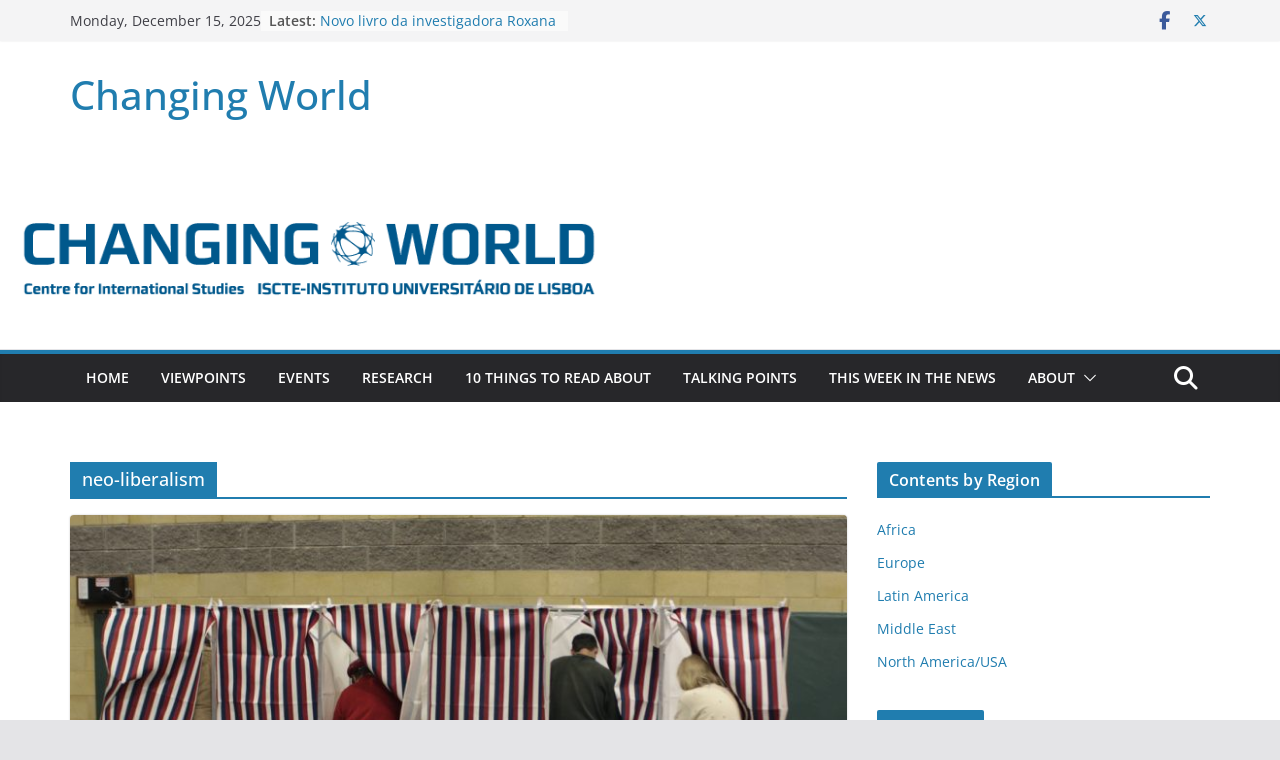

--- FILE ---
content_type: text/html; charset=UTF-8
request_url: https://blog.cei.iscte-iul.pt/tag/neo-liberalism/
body_size: 17036
content:
		<!doctype html>
		<html lang="en-US">
		
<head>

			<meta charset="UTF-8"/>
		<meta name="viewport" content="width=device-width, initial-scale=1">
		<link rel="profile" href="http://gmpg.org/xfn/11"/>
		
	<meta name='robots' content='index, follow, max-image-preview:large, max-snippet:-1, max-video-preview:-1' />
	<style>img:is([sizes="auto" i], [sizes^="auto," i]) { contain-intrinsic-size: 3000px 1500px }</style>
	
	<!-- This site is optimized with the Yoast SEO plugin v23.9 - https://yoast.com/wordpress/plugins/seo/ -->
	<title>neo-liberalism Archives - Changing World</title>
	<link rel="canonical" href="https://blog.cei.iscte-iul.pt/tag/neo-liberalism/" />
	<meta property="og:locale" content="en_US" />
	<meta property="og:type" content="article" />
	<meta property="og:title" content="neo-liberalism Archives - Changing World" />
	<meta property="og:url" content="https://blog.cei.iscte-iul.pt/tag/neo-liberalism/" />
	<meta property="og:site_name" content="Changing World" />
	<meta name="twitter:card" content="summary_large_image" />
	<script type="application/ld+json" class="yoast-schema-graph">{"@context":"https://schema.org","@graph":[{"@type":"CollectionPage","@id":"https://blog.cei.iscte-iul.pt/tag/neo-liberalism/","url":"https://blog.cei.iscte-iul.pt/tag/neo-liberalism/","name":"neo-liberalism Archives - Changing World","isPartOf":{"@id":"https://blog.cei.iscte-iul.pt/#website"},"primaryImageOfPage":{"@id":"https://blog.cei.iscte-iul.pt/tag/neo-liberalism/#primaryimage"},"image":{"@id":"https://blog.cei.iscte-iul.pt/tag/neo-liberalism/#primaryimage"},"thumbnailUrl":"https://blog.cei.iscte-iul.pt/wp-content/uploads/2016/12/2330348917_eff123efd3_b.jpg","breadcrumb":{"@id":"https://blog.cei.iscte-iul.pt/tag/neo-liberalism/#breadcrumb"},"inLanguage":"en-US"},{"@type":"ImageObject","inLanguage":"en-US","@id":"https://blog.cei.iscte-iul.pt/tag/neo-liberalism/#primaryimage","url":"https://blog.cei.iscte-iul.pt/wp-content/uploads/2016/12/2330348917_eff123efd3_b.jpg","contentUrl":"https://blog.cei.iscte-iul.pt/wp-content/uploads/2016/12/2330348917_eff123efd3_b.jpg","width":1024,"height":683},{"@type":"BreadcrumbList","@id":"https://blog.cei.iscte-iul.pt/tag/neo-liberalism/#breadcrumb","itemListElement":[{"@type":"ListItem","position":1,"name":"Home","item":"https://blog.cei.iscte-iul.pt/"},{"@type":"ListItem","position":2,"name":"neo-liberalism"}]},{"@type":"WebSite","@id":"https://blog.cei.iscte-iul.pt/#website","url":"https://blog.cei.iscte-iul.pt/","name":"Changing World","description":"","potentialAction":[{"@type":"SearchAction","target":{"@type":"EntryPoint","urlTemplate":"https://blog.cei.iscte-iul.pt/?s={search_term_string}"},"query-input":{"@type":"PropertyValueSpecification","valueRequired":true,"valueName":"search_term_string"}}],"inLanguage":"en-US"}]}</script>
	<!-- / Yoast SEO plugin. -->


<link rel="alternate" type="application/rss+xml" title="Changing World &raquo; Feed" href="https://blog.cei.iscte-iul.pt/feed/" />
<link rel="alternate" type="application/rss+xml" title="Changing World &raquo; Comments Feed" href="https://blog.cei.iscte-iul.pt/comments/feed/" />
<link rel="alternate" type="application/rss+xml" title="Changing World &raquo; neo-liberalism Tag Feed" href="https://blog.cei.iscte-iul.pt/tag/neo-liberalism/feed/" />
		<!-- This site uses the Google Analytics by ExactMetrics plugin v8.2.2 - Using Analytics tracking - https://www.exactmetrics.com/ -->
		<!-- Note: ExactMetrics is not currently configured on this site. The site owner needs to authenticate with Google Analytics in the ExactMetrics settings panel. -->
					<!-- No tracking code set -->
				<!-- / Google Analytics by ExactMetrics -->
		<script type="text/javascript">
/* <![CDATA[ */
window._wpemojiSettings = {"baseUrl":"https:\/\/s.w.org\/images\/core\/emoji\/16.0.1\/72x72\/","ext":".png","svgUrl":"https:\/\/s.w.org\/images\/core\/emoji\/16.0.1\/svg\/","svgExt":".svg","source":{"concatemoji":"https:\/\/blog.cei.iscte-iul.pt\/wp-includes\/js\/wp-emoji-release.min.js?ver=6.8.3"}};
/*! This file is auto-generated */
!function(s,n){var o,i,e;function c(e){try{var t={supportTests:e,timestamp:(new Date).valueOf()};sessionStorage.setItem(o,JSON.stringify(t))}catch(e){}}function p(e,t,n){e.clearRect(0,0,e.canvas.width,e.canvas.height),e.fillText(t,0,0);var t=new Uint32Array(e.getImageData(0,0,e.canvas.width,e.canvas.height).data),a=(e.clearRect(0,0,e.canvas.width,e.canvas.height),e.fillText(n,0,0),new Uint32Array(e.getImageData(0,0,e.canvas.width,e.canvas.height).data));return t.every(function(e,t){return e===a[t]})}function u(e,t){e.clearRect(0,0,e.canvas.width,e.canvas.height),e.fillText(t,0,0);for(var n=e.getImageData(16,16,1,1),a=0;a<n.data.length;a++)if(0!==n.data[a])return!1;return!0}function f(e,t,n,a){switch(t){case"flag":return n(e,"\ud83c\udff3\ufe0f\u200d\u26a7\ufe0f","\ud83c\udff3\ufe0f\u200b\u26a7\ufe0f")?!1:!n(e,"\ud83c\udde8\ud83c\uddf6","\ud83c\udde8\u200b\ud83c\uddf6")&&!n(e,"\ud83c\udff4\udb40\udc67\udb40\udc62\udb40\udc65\udb40\udc6e\udb40\udc67\udb40\udc7f","\ud83c\udff4\u200b\udb40\udc67\u200b\udb40\udc62\u200b\udb40\udc65\u200b\udb40\udc6e\u200b\udb40\udc67\u200b\udb40\udc7f");case"emoji":return!a(e,"\ud83e\udedf")}return!1}function g(e,t,n,a){var r="undefined"!=typeof WorkerGlobalScope&&self instanceof WorkerGlobalScope?new OffscreenCanvas(300,150):s.createElement("canvas"),o=r.getContext("2d",{willReadFrequently:!0}),i=(o.textBaseline="top",o.font="600 32px Arial",{});return e.forEach(function(e){i[e]=t(o,e,n,a)}),i}function t(e){var t=s.createElement("script");t.src=e,t.defer=!0,s.head.appendChild(t)}"undefined"!=typeof Promise&&(o="wpEmojiSettingsSupports",i=["flag","emoji"],n.supports={everything:!0,everythingExceptFlag:!0},e=new Promise(function(e){s.addEventListener("DOMContentLoaded",e,{once:!0})}),new Promise(function(t){var n=function(){try{var e=JSON.parse(sessionStorage.getItem(o));if("object"==typeof e&&"number"==typeof e.timestamp&&(new Date).valueOf()<e.timestamp+604800&&"object"==typeof e.supportTests)return e.supportTests}catch(e){}return null}();if(!n){if("undefined"!=typeof Worker&&"undefined"!=typeof OffscreenCanvas&&"undefined"!=typeof URL&&URL.createObjectURL&&"undefined"!=typeof Blob)try{var e="postMessage("+g.toString()+"("+[JSON.stringify(i),f.toString(),p.toString(),u.toString()].join(",")+"));",a=new Blob([e],{type:"text/javascript"}),r=new Worker(URL.createObjectURL(a),{name:"wpTestEmojiSupports"});return void(r.onmessage=function(e){c(n=e.data),r.terminate(),t(n)})}catch(e){}c(n=g(i,f,p,u))}t(n)}).then(function(e){for(var t in e)n.supports[t]=e[t],n.supports.everything=n.supports.everything&&n.supports[t],"flag"!==t&&(n.supports.everythingExceptFlag=n.supports.everythingExceptFlag&&n.supports[t]);n.supports.everythingExceptFlag=n.supports.everythingExceptFlag&&!n.supports.flag,n.DOMReady=!1,n.readyCallback=function(){n.DOMReady=!0}}).then(function(){return e}).then(function(){var e;n.supports.everything||(n.readyCallback(),(e=n.source||{}).concatemoji?t(e.concatemoji):e.wpemoji&&e.twemoji&&(t(e.twemoji),t(e.wpemoji)))}))}((window,document),window._wpemojiSettings);
/* ]]> */
</script>
<link rel='stylesheet' id='mb.miniAudioPlayer.css-css' href='https://blog.cei.iscte-iul.pt/wp-content/plugins/wp-miniaudioplayer/css/miniplayer.css?ver=1.9.7' type='text/css' media='screen' />
<link rel='stylesheet' id='pt-cv-public-style-css' href='https://blog.cei.iscte-iul.pt/wp-content/plugins/content-views-query-and-display-post-page/public/assets/css/cv.css?ver=4.2.1' type='text/css' media='all' />
<style id='wp-emoji-styles-inline-css' type='text/css'>

	img.wp-smiley, img.emoji {
		display: inline !important;
		border: none !important;
		box-shadow: none !important;
		height: 1em !important;
		width: 1em !important;
		margin: 0 0.07em !important;
		vertical-align: -0.1em !important;
		background: none !important;
		padding: 0 !important;
	}
</style>
<link rel='stylesheet' id='wp-block-library-css' href='https://blog.cei.iscte-iul.pt/wp-includes/css/dist/block-library/style.min.css?ver=6.8.3' type='text/css' media='all' />
<style id='wp-block-library-theme-inline-css' type='text/css'>
.wp-block-audio :where(figcaption){color:#555;font-size:13px;text-align:center}.is-dark-theme .wp-block-audio :where(figcaption){color:#ffffffa6}.wp-block-audio{margin:0 0 1em}.wp-block-code{border:1px solid #ccc;border-radius:4px;font-family:Menlo,Consolas,monaco,monospace;padding:.8em 1em}.wp-block-embed :where(figcaption){color:#555;font-size:13px;text-align:center}.is-dark-theme .wp-block-embed :where(figcaption){color:#ffffffa6}.wp-block-embed{margin:0 0 1em}.blocks-gallery-caption{color:#555;font-size:13px;text-align:center}.is-dark-theme .blocks-gallery-caption{color:#ffffffa6}:root :where(.wp-block-image figcaption){color:#555;font-size:13px;text-align:center}.is-dark-theme :root :where(.wp-block-image figcaption){color:#ffffffa6}.wp-block-image{margin:0 0 1em}.wp-block-pullquote{border-bottom:4px solid;border-top:4px solid;color:currentColor;margin-bottom:1.75em}.wp-block-pullquote cite,.wp-block-pullquote footer,.wp-block-pullquote__citation{color:currentColor;font-size:.8125em;font-style:normal;text-transform:uppercase}.wp-block-quote{border-left:.25em solid;margin:0 0 1.75em;padding-left:1em}.wp-block-quote cite,.wp-block-quote footer{color:currentColor;font-size:.8125em;font-style:normal;position:relative}.wp-block-quote:where(.has-text-align-right){border-left:none;border-right:.25em solid;padding-left:0;padding-right:1em}.wp-block-quote:where(.has-text-align-center){border:none;padding-left:0}.wp-block-quote.is-large,.wp-block-quote.is-style-large,.wp-block-quote:where(.is-style-plain){border:none}.wp-block-search .wp-block-search__label{font-weight:700}.wp-block-search__button{border:1px solid #ccc;padding:.375em .625em}:where(.wp-block-group.has-background){padding:1.25em 2.375em}.wp-block-separator.has-css-opacity{opacity:.4}.wp-block-separator{border:none;border-bottom:2px solid;margin-left:auto;margin-right:auto}.wp-block-separator.has-alpha-channel-opacity{opacity:1}.wp-block-separator:not(.is-style-wide):not(.is-style-dots){width:100px}.wp-block-separator.has-background:not(.is-style-dots){border-bottom:none;height:1px}.wp-block-separator.has-background:not(.is-style-wide):not(.is-style-dots){height:2px}.wp-block-table{margin:0 0 1em}.wp-block-table td,.wp-block-table th{word-break:normal}.wp-block-table :where(figcaption){color:#555;font-size:13px;text-align:center}.is-dark-theme .wp-block-table :where(figcaption){color:#ffffffa6}.wp-block-video :where(figcaption){color:#555;font-size:13px;text-align:center}.is-dark-theme .wp-block-video :where(figcaption){color:#ffffffa6}.wp-block-video{margin:0 0 1em}:root :where(.wp-block-template-part.has-background){margin-bottom:0;margin-top:0;padding:1.25em 2.375em}
</style>
<style id='global-styles-inline-css' type='text/css'>
:root{--wp--preset--aspect-ratio--square: 1;--wp--preset--aspect-ratio--4-3: 4/3;--wp--preset--aspect-ratio--3-4: 3/4;--wp--preset--aspect-ratio--3-2: 3/2;--wp--preset--aspect-ratio--2-3: 2/3;--wp--preset--aspect-ratio--16-9: 16/9;--wp--preset--aspect-ratio--9-16: 9/16;--wp--preset--color--black: #000000;--wp--preset--color--cyan-bluish-gray: #abb8c3;--wp--preset--color--white: #ffffff;--wp--preset--color--pale-pink: #f78da7;--wp--preset--color--vivid-red: #cf2e2e;--wp--preset--color--luminous-vivid-orange: #ff6900;--wp--preset--color--luminous-vivid-amber: #fcb900;--wp--preset--color--light-green-cyan: #7bdcb5;--wp--preset--color--vivid-green-cyan: #00d084;--wp--preset--color--pale-cyan-blue: #8ed1fc;--wp--preset--color--vivid-cyan-blue: #0693e3;--wp--preset--color--vivid-purple: #9b51e0;--wp--preset--gradient--vivid-cyan-blue-to-vivid-purple: linear-gradient(135deg,rgba(6,147,227,1) 0%,rgb(155,81,224) 100%);--wp--preset--gradient--light-green-cyan-to-vivid-green-cyan: linear-gradient(135deg,rgb(122,220,180) 0%,rgb(0,208,130) 100%);--wp--preset--gradient--luminous-vivid-amber-to-luminous-vivid-orange: linear-gradient(135deg,rgba(252,185,0,1) 0%,rgba(255,105,0,1) 100%);--wp--preset--gradient--luminous-vivid-orange-to-vivid-red: linear-gradient(135deg,rgba(255,105,0,1) 0%,rgb(207,46,46) 100%);--wp--preset--gradient--very-light-gray-to-cyan-bluish-gray: linear-gradient(135deg,rgb(238,238,238) 0%,rgb(169,184,195) 100%);--wp--preset--gradient--cool-to-warm-spectrum: linear-gradient(135deg,rgb(74,234,220) 0%,rgb(151,120,209) 20%,rgb(207,42,186) 40%,rgb(238,44,130) 60%,rgb(251,105,98) 80%,rgb(254,248,76) 100%);--wp--preset--gradient--blush-light-purple: linear-gradient(135deg,rgb(255,206,236) 0%,rgb(152,150,240) 100%);--wp--preset--gradient--blush-bordeaux: linear-gradient(135deg,rgb(254,205,165) 0%,rgb(254,45,45) 50%,rgb(107,0,62) 100%);--wp--preset--gradient--luminous-dusk: linear-gradient(135deg,rgb(255,203,112) 0%,rgb(199,81,192) 50%,rgb(65,88,208) 100%);--wp--preset--gradient--pale-ocean: linear-gradient(135deg,rgb(255,245,203) 0%,rgb(182,227,212) 50%,rgb(51,167,181) 100%);--wp--preset--gradient--electric-grass: linear-gradient(135deg,rgb(202,248,128) 0%,rgb(113,206,126) 100%);--wp--preset--gradient--midnight: linear-gradient(135deg,rgb(2,3,129) 0%,rgb(40,116,252) 100%);--wp--preset--font-size--small: 13px;--wp--preset--font-size--medium: 20px;--wp--preset--font-size--large: 36px;--wp--preset--font-size--x-large: 42px;--wp--preset--spacing--20: 0.44rem;--wp--preset--spacing--30: 0.67rem;--wp--preset--spacing--40: 1rem;--wp--preset--spacing--50: 1.5rem;--wp--preset--spacing--60: 2.25rem;--wp--preset--spacing--70: 3.38rem;--wp--preset--spacing--80: 5.06rem;--wp--preset--shadow--natural: 6px 6px 9px rgba(0, 0, 0, 0.2);--wp--preset--shadow--deep: 12px 12px 50px rgba(0, 0, 0, 0.4);--wp--preset--shadow--sharp: 6px 6px 0px rgba(0, 0, 0, 0.2);--wp--preset--shadow--outlined: 6px 6px 0px -3px rgba(255, 255, 255, 1), 6px 6px rgba(0, 0, 0, 1);--wp--preset--shadow--crisp: 6px 6px 0px rgba(0, 0, 0, 1);}:where(body) { margin: 0; }.wp-site-blocks > .alignleft { float: left; margin-right: 2em; }.wp-site-blocks > .alignright { float: right; margin-left: 2em; }.wp-site-blocks > .aligncenter { justify-content: center; margin-left: auto; margin-right: auto; }:where(.wp-site-blocks) > * { margin-block-start: 24px; margin-block-end: 0; }:where(.wp-site-blocks) > :first-child { margin-block-start: 0; }:where(.wp-site-blocks) > :last-child { margin-block-end: 0; }:root { --wp--style--block-gap: 24px; }:root :where(.is-layout-flow) > :first-child{margin-block-start: 0;}:root :where(.is-layout-flow) > :last-child{margin-block-end: 0;}:root :where(.is-layout-flow) > *{margin-block-start: 24px;margin-block-end: 0;}:root :where(.is-layout-constrained) > :first-child{margin-block-start: 0;}:root :where(.is-layout-constrained) > :last-child{margin-block-end: 0;}:root :where(.is-layout-constrained) > *{margin-block-start: 24px;margin-block-end: 0;}:root :where(.is-layout-flex){gap: 24px;}:root :where(.is-layout-grid){gap: 24px;}.is-layout-flow > .alignleft{float: left;margin-inline-start: 0;margin-inline-end: 2em;}.is-layout-flow > .alignright{float: right;margin-inline-start: 2em;margin-inline-end: 0;}.is-layout-flow > .aligncenter{margin-left: auto !important;margin-right: auto !important;}.is-layout-constrained > .alignleft{float: left;margin-inline-start: 0;margin-inline-end: 2em;}.is-layout-constrained > .alignright{float: right;margin-inline-start: 2em;margin-inline-end: 0;}.is-layout-constrained > .aligncenter{margin-left: auto !important;margin-right: auto !important;}.is-layout-constrained > :where(:not(.alignleft):not(.alignright):not(.alignfull)){margin-left: auto !important;margin-right: auto !important;}body .is-layout-flex{display: flex;}.is-layout-flex{flex-wrap: wrap;align-items: center;}.is-layout-flex > :is(*, div){margin: 0;}body .is-layout-grid{display: grid;}.is-layout-grid > :is(*, div){margin: 0;}body{padding-top: 0px;padding-right: 0px;padding-bottom: 0px;padding-left: 0px;}a:where(:not(.wp-element-button)){text-decoration: underline;}:root :where(.wp-element-button, .wp-block-button__link){background-color: #32373c;border-width: 0;color: #fff;font-family: inherit;font-size: inherit;line-height: inherit;padding: calc(0.667em + 2px) calc(1.333em + 2px);text-decoration: none;}.has-black-color{color: var(--wp--preset--color--black) !important;}.has-cyan-bluish-gray-color{color: var(--wp--preset--color--cyan-bluish-gray) !important;}.has-white-color{color: var(--wp--preset--color--white) !important;}.has-pale-pink-color{color: var(--wp--preset--color--pale-pink) !important;}.has-vivid-red-color{color: var(--wp--preset--color--vivid-red) !important;}.has-luminous-vivid-orange-color{color: var(--wp--preset--color--luminous-vivid-orange) !important;}.has-luminous-vivid-amber-color{color: var(--wp--preset--color--luminous-vivid-amber) !important;}.has-light-green-cyan-color{color: var(--wp--preset--color--light-green-cyan) !important;}.has-vivid-green-cyan-color{color: var(--wp--preset--color--vivid-green-cyan) !important;}.has-pale-cyan-blue-color{color: var(--wp--preset--color--pale-cyan-blue) !important;}.has-vivid-cyan-blue-color{color: var(--wp--preset--color--vivid-cyan-blue) !important;}.has-vivid-purple-color{color: var(--wp--preset--color--vivid-purple) !important;}.has-black-background-color{background-color: var(--wp--preset--color--black) !important;}.has-cyan-bluish-gray-background-color{background-color: var(--wp--preset--color--cyan-bluish-gray) !important;}.has-white-background-color{background-color: var(--wp--preset--color--white) !important;}.has-pale-pink-background-color{background-color: var(--wp--preset--color--pale-pink) !important;}.has-vivid-red-background-color{background-color: var(--wp--preset--color--vivid-red) !important;}.has-luminous-vivid-orange-background-color{background-color: var(--wp--preset--color--luminous-vivid-orange) !important;}.has-luminous-vivid-amber-background-color{background-color: var(--wp--preset--color--luminous-vivid-amber) !important;}.has-light-green-cyan-background-color{background-color: var(--wp--preset--color--light-green-cyan) !important;}.has-vivid-green-cyan-background-color{background-color: var(--wp--preset--color--vivid-green-cyan) !important;}.has-pale-cyan-blue-background-color{background-color: var(--wp--preset--color--pale-cyan-blue) !important;}.has-vivid-cyan-blue-background-color{background-color: var(--wp--preset--color--vivid-cyan-blue) !important;}.has-vivid-purple-background-color{background-color: var(--wp--preset--color--vivid-purple) !important;}.has-black-border-color{border-color: var(--wp--preset--color--black) !important;}.has-cyan-bluish-gray-border-color{border-color: var(--wp--preset--color--cyan-bluish-gray) !important;}.has-white-border-color{border-color: var(--wp--preset--color--white) !important;}.has-pale-pink-border-color{border-color: var(--wp--preset--color--pale-pink) !important;}.has-vivid-red-border-color{border-color: var(--wp--preset--color--vivid-red) !important;}.has-luminous-vivid-orange-border-color{border-color: var(--wp--preset--color--luminous-vivid-orange) !important;}.has-luminous-vivid-amber-border-color{border-color: var(--wp--preset--color--luminous-vivid-amber) !important;}.has-light-green-cyan-border-color{border-color: var(--wp--preset--color--light-green-cyan) !important;}.has-vivid-green-cyan-border-color{border-color: var(--wp--preset--color--vivid-green-cyan) !important;}.has-pale-cyan-blue-border-color{border-color: var(--wp--preset--color--pale-cyan-blue) !important;}.has-vivid-cyan-blue-border-color{border-color: var(--wp--preset--color--vivid-cyan-blue) !important;}.has-vivid-purple-border-color{border-color: var(--wp--preset--color--vivid-purple) !important;}.has-vivid-cyan-blue-to-vivid-purple-gradient-background{background: var(--wp--preset--gradient--vivid-cyan-blue-to-vivid-purple) !important;}.has-light-green-cyan-to-vivid-green-cyan-gradient-background{background: var(--wp--preset--gradient--light-green-cyan-to-vivid-green-cyan) !important;}.has-luminous-vivid-amber-to-luminous-vivid-orange-gradient-background{background: var(--wp--preset--gradient--luminous-vivid-amber-to-luminous-vivid-orange) !important;}.has-luminous-vivid-orange-to-vivid-red-gradient-background{background: var(--wp--preset--gradient--luminous-vivid-orange-to-vivid-red) !important;}.has-very-light-gray-to-cyan-bluish-gray-gradient-background{background: var(--wp--preset--gradient--very-light-gray-to-cyan-bluish-gray) !important;}.has-cool-to-warm-spectrum-gradient-background{background: var(--wp--preset--gradient--cool-to-warm-spectrum) !important;}.has-blush-light-purple-gradient-background{background: var(--wp--preset--gradient--blush-light-purple) !important;}.has-blush-bordeaux-gradient-background{background: var(--wp--preset--gradient--blush-bordeaux) !important;}.has-luminous-dusk-gradient-background{background: var(--wp--preset--gradient--luminous-dusk) !important;}.has-pale-ocean-gradient-background{background: var(--wp--preset--gradient--pale-ocean) !important;}.has-electric-grass-gradient-background{background: var(--wp--preset--gradient--electric-grass) !important;}.has-midnight-gradient-background{background: var(--wp--preset--gradient--midnight) !important;}.has-small-font-size{font-size: var(--wp--preset--font-size--small) !important;}.has-medium-font-size{font-size: var(--wp--preset--font-size--medium) !important;}.has-large-font-size{font-size: var(--wp--preset--font-size--large) !important;}.has-x-large-font-size{font-size: var(--wp--preset--font-size--x-large) !important;}
:root :where(.wp-block-pullquote){font-size: 1.5em;line-height: 1.6;}
</style>
<link rel='stylesheet' id='social-widget-css' href='https://blog.cei.iscte-iul.pt/wp-content/plugins/social-media-widget/social_widget.css?ver=6.8.3' type='text/css' media='all' />
<link rel='stylesheet' id='colormag_style-css' href='https://blog.cei.iscte-iul.pt/wp-content/themes/colormag/style.css?ver=4.0.6' type='text/css' media='all' />
<style id='colormag_style-inline-css' type='text/css'>
@media screen and (min-width: 992px) {.cm-primary{width:70%;}}.cm-header .cm-menu-toggle svg,
			.cm-header .cm-menu-toggle svg{fill:#fff;}.cm-footer-bar-area .cm-footer-bar__2 a{color:#207daf;}@media screen and (min-width: 992px) {.cm-primary{width:70%;}}.cm-header .cm-menu-toggle svg,
			.cm-header .cm-menu-toggle svg{fill:#fff;}.cm-footer-bar-area .cm-footer-bar__2 a{color:#207daf;}:root{--top-grid-columns: 4;
			--main-grid-columns: 4;
			--bottom-grid-columns: 2;
			} :root{--colormag-color-1: #eaf3fb;--colormag-color-2: #bfdcf3;--colormag-color-3: #94c4eb;--colormag-color-4: #6aace2;--colormag-color-5: #257bc1;--colormag-color-6: #1d6096;--colormag-color-7: #15446b;--colormag-color-8: #0c2941;--colormag-color-9: #040e16;}
</style>
<link rel='stylesheet' id='font-awesome-all-css' href='https://blog.cei.iscte-iul.pt/wp-content/themes/colormag/inc/customizer/customind/assets/fontawesome/v6/css/all.min.css?ver=6.2.4' type='text/css' media='all' />
<link rel='stylesheet' id='font-awesome-4-css' href='https://blog.cei.iscte-iul.pt/wp-content/themes/colormag/assets/library/font-awesome/css/v4-shims.min.css?ver=4.7.0' type='text/css' media='all' />
<link rel='stylesheet' id='font-awesome-solid-css' href='https://blog.cei.iscte-iul.pt/wp-content/themes/colormag/assets/library/font-awesome/css/solid.min.css?ver=6.2.4' type='text/css' media='all' />
<script type="text/javascript" src="https://blog.cei.iscte-iul.pt/wp-includes/js/jquery/jquery.min.js?ver=3.7.1" id="jquery-core-js"></script>
<script type="text/javascript" src="https://blog.cei.iscte-iul.pt/wp-includes/js/jquery/jquery-migrate.min.js?ver=3.4.1" id="jquery-migrate-js"></script>
<script type="text/javascript" src="https://blog.cei.iscte-iul.pt/wp-content/plugins/wp-miniaudioplayer/js/jquery.mb.miniAudioPlayer.js?ver=1.9.7" id="mb.miniAudioPlayer-js"></script>
<script type="text/javascript" src="https://blog.cei.iscte-iul.pt/wp-content/plugins/wp-miniaudioplayer/js/map_overwrite_default_me.js?ver=1.9.7" id="map_overwrite_default_me-js"></script>
<!--[if lte IE 8]>
<script type="text/javascript" src="https://blog.cei.iscte-iul.pt/wp-content/themes/colormag/assets/js/html5shiv.min.js?ver=4.0.6" id="html5-js"></script>
<![endif]-->
<link rel="https://api.w.org/" href="https://blog.cei.iscte-iul.pt/wp-json/" /><link rel="alternate" title="JSON" type="application/json" href="https://blog.cei.iscte-iul.pt/wp-json/wp/v2/tags/522" /><link rel="EditURI" type="application/rsd+xml" title="RSD" href="https://blog.cei.iscte-iul.pt/xmlrpc.php?rsd" />
<meta name="generator" content="WordPress 6.8.3" />

<!-- BEGIN License added by Creative-Commons-Configurator plugin for WordPress -->
<style type="text/css">
p.cc-block { clear: both; width: 90%; margin: 8px auto; padding: 4px; text-align: center; border: 1px solid #ffffff; color: #000000; background-color: #ffffff; }
p.cc-block a:link, p.cc-block a:visited, p.cc-block a:hover, p.cc-block a:active { text-decoration: underline; color: #000000; border: none;}
.cc-button { display: block; margin-left: auto; margin-right: auto; margin-top: 6px; margin-bottom: 6px; border-width: 0; }
.wp-caption { border: 0; }
.widget_bccl_widget { text-align: center; }
</style>

<!-- END License added by Creative-Commons-Configurator plugin for WordPress -->

<script type="text/javascript">//<![CDATA[
  function external_links_in_new_windows_loop() {
    if (!document.links) {
      document.links = document.getElementsByTagName('a');
    }
    var change_link = false;
    var force = '';
    var ignore = '';

    for (var t=0; t<document.links.length; t++) {
      var all_links = document.links[t];
      change_link = false;
      
      if(document.links[t].hasAttribute('onClick') == false) {
        // forced if the address starts with http (or also https), but does not link to the current domain
        if(all_links.href.search(/^http/) != -1 && all_links.href.search('blog.cei.iscte-iul.pt') == -1 && all_links.href.search(/^#/) == -1) {
          // console.log('Changed ' + all_links.href);
          change_link = true;
        }
          
        if(force != '' && all_links.href.search(force) != -1) {
          // forced
          // console.log('force ' + all_links.href);
          change_link = true;
        }
        
        if(ignore != '' && all_links.href.search(ignore) != -1) {
          // console.log('ignore ' + all_links.href);
          // ignored
          change_link = false;
        }

        if(change_link == true) {
          // console.log('Changed ' + all_links.href);
          document.links[t].setAttribute('onClick', 'javascript:window.open(\'' + all_links.href.replace(/'/g, '') + '\', \'_blank\', \'noopener\'); return false;');
          document.links[t].removeAttribute('target');
        }
      }
    }
  }
  
  // Load
  function external_links_in_new_windows_load(func)
  {  
    var oldonload = window.onload;
    if (typeof window.onload != 'function'){
      window.onload = func;
    } else {
      window.onload = function(){
        oldonload();
        func();
      }
    }
  }

  external_links_in_new_windows_load(external_links_in_new_windows_loop);
  //]]></script>


<!-- start miniAudioPlayer custom CSS -->

<style id="map_custom_css">
       

/* DO NOT REMOVE OR MODIFY */
/*{'skinName': 'mySkin', 'borderRadius': 5, 'main': 'rgb(255, 217, 102)', 'secondary': 'rgb(68, 68, 68)', 'playerPadding': 0}*/
/* END - DO NOT REMOVE OR MODIFY */
/*++++++++++++++++++++++++++++++++++++++++++++++++++
Copyright (c) 2001-2014. Matteo Bicocchi (Pupunzi);
http://pupunzi.com/mb.components/mb.miniAudioPlayer/demo/skinMaker.html

Skin name: mySkin
borderRadius: 5
background: rgb(255, 217, 102)
icons: rgb(68, 68, 68)
border: rgb(55, 55, 55)
borderLeft: rgb(255, 230, 153)
borderRight: rgb(255, 204, 51)
mute: rgba(68, 68, 68, 0.4)
download: rgba(255, 217, 102, 0.4)
downloadHover: rgb(255, 217, 102)
++++++++++++++++++++++++++++++++++++++++++++++++++*/

/* Older browser (IE8) - not supporting rgba() */
.mbMiniPlayer.mySkin .playerTable span{background-color:#ffd966}
.mbMiniPlayer.mySkin .playerTable span.map_play{border-left:1px solid #ffd966;}
.mbMiniPlayer.mySkin .playerTable span.map_volume{border-right:1px solid #ffd966;}
.mbMiniPlayer.mySkin .playerTable span.map_volume.mute{color: #444444;}
.mbMiniPlayer.mySkin .map_download{color: #444444;}
.mbMiniPlayer.mySkin .map_download:hover{color: #444444;}
.mbMiniPlayer.mySkin .playerTable span{color: #444444;}
.mbMiniPlayer.mySkin .playerTable {border: 1px solid #444444 !important;}

/*++++++++++++++++++++++++++++++++++++++++++++++++*/

.mbMiniPlayer.mySkin .playerTable{background-color:transparent; border-radius:5px !important;}
.mbMiniPlayer.mySkin .playerTable span{background-color:rgb(255, 217, 102); padding:3px !important; font-size: 20px;}
.mbMiniPlayer.mySkin .playerTable span.map_time{ font-size: 12px !important; width: 50px !important}
.mbMiniPlayer.mySkin .playerTable span.map_title{ padding:4px !important}
.mbMiniPlayer.mySkin .playerTable span.map_play{border-left:1px solid rgb(255, 204, 51); border-radius:0 4px 4px 0 !important;}
.mbMiniPlayer.mySkin .playerTable span.map_volume{padding-left:6px !important}
.mbMiniPlayer.mySkin .playerTable span.map_volume{border-right:1px solid rgb(255, 230, 153); border-radius:4px 0 0 4px !important;}
.mbMiniPlayer.mySkin .playerTable span.map_volume.mute{color: rgba(68, 68, 68, 0.4);}
.mbMiniPlayer.mySkin .map_download{color: rgba(255, 217, 102, 0.4);}
.mbMiniPlayer.mySkin .map_download:hover{color: rgb(255, 217, 102);}
.mbMiniPlayer.mySkin .playerTable span{color: rgb(68, 68, 68);text-shadow: none!important;}
.mbMiniPlayer.mySkin .playerTable span{color: rgb(68, 68, 68);}
.mbMiniPlayer.mySkin .playerTable {border: 1px solid rgb(55, 55, 55) !important;}
.mbMiniPlayer.mySkin .playerTable span.map_title{color: #000; text-shadow:none!important}
.mbMiniPlayer.mySkin .playerTable .jp-load-bar{background-color:rgba(255, 217, 102, 0.3);}
.mbMiniPlayer.mySkin .playerTable .jp-play-bar{background-color:#ffd966;}
.mbMiniPlayer.mySkin .playerTable span.map_volumeLevel a{background-color:rgb(94, 94, 94); height:80%!important }
.mbMiniPlayer.mySkin .playerTable span.map_volumeLevel a.sel{background-color:#444444;}
.mbMiniPlayer.mySkin  span.map_download{font-size:50px !important;}
/* Wordpress playlist select */
.map_pl_container .pl_item.sel{background-color:#ffd966 !important; color: #444444}
/*++++++++++++++++++++++++++++++++++++++++++++++++*/

       </style>
	
<!-- end miniAudioPlayer custom CSS -->	
<link rel="icon" href="https://blog.cei.iscte-iul.pt/wp-content/uploads/2016/09/cropped-cei-iul-center-for-international-studies-32x32.png" sizes="32x32" />
<link rel="icon" href="https://blog.cei.iscte-iul.pt/wp-content/uploads/2016/09/cropped-cei-iul-center-for-international-studies-192x192.png" sizes="192x192" />
<link rel="apple-touch-icon" href="https://blog.cei.iscte-iul.pt/wp-content/uploads/2016/09/cropped-cei-iul-center-for-international-studies-180x180.png" />
<meta name="msapplication-TileImage" content="https://blog.cei.iscte-iul.pt/wp-content/uploads/2016/09/cropped-cei-iul-center-for-international-studies-270x270.png" />

</head>

<body class="archive tag tag-neo-liberalism tag-522 wp-embed-responsive wp-theme-colormag cm-header-layout-1 adv-style-1  wide">




		<div id="page" class="hfeed site">
				<a class="skip-link screen-reader-text" href="#main">Skip to content</a>
		

			<header id="cm-masthead" class="cm-header cm-layout-1 cm-layout-1-style-1 cm-full-width">
		
		
				<div class="cm-top-bar">
					<div class="cm-container">
						<div class="cm-row">
							<div class="cm-top-bar__1">
				
		<div class="date-in-header">
			Monday, December 15, 2025		</div>

		
		<div class="breaking-news">
			<strong class="breaking-news-latest">Latest:</strong>

			<ul class="newsticker">
									<li>
						<a href="https://blog.cei.iscte-iul.pt/novo-livro-da-investigadora-roxana-andrei-natural-gas-frontline-eu-russia-turkey/" title="Novo livro da investigadora Roxana Andrei &#8220;Natural Gas as the Frontline Between the EU, Russia and Turkey&#8221;">
							Novo livro da investigadora Roxana Andrei &#8220;Natural Gas as the Frontline Between the EU, Russia and Turkey&#8221;						</a>
					</li>
									<li>
						<a href="https://blog.cei.iscte-iul.pt/3-open-calls-postdoctoral-contracts-associated-erc-starting-grant-afdevlives/" title="3 OPEN CALLS FOR POSTDOCTORAL CONTRACTS ASSOCIATED WITH ERC STARTING GRANT ‘AFDEVLIVES’">
							3 OPEN CALLS FOR POSTDOCTORAL CONTRACTS ASSOCIATED WITH ERC STARTING GRANT ‘AFDEVLIVES’						</a>
					</li>
									<li>
						<a href="https://blog.cei.iscte-iul.pt/newsletter-projeto-bitefix-match-fixing-sports/" title="Newsletter Projeto BITEFIX &#8211; against match-fixing sports">
							Newsletter Projeto BITEFIX &#8211; against match-fixing sports						</a>
					</li>
									<li>
						<a href="https://blog.cei.iscte-iul.pt/novo-artigo-investigador-marcelo-moriconi-na-sage/" title="Novo artigo do investigador Marcelo Moriconi na SAGE">
							Novo artigo do investigador Marcelo Moriconi na SAGE						</a>
					</li>
									<li>
						<a href="https://blog.cei.iscte-iul.pt/projeto-esteem-noite-europeia-dos-investigadores22/" title="Projeto ESTEEM | Noite Europeia dos Investigadores&#8217;22">
							Projeto ESTEEM | Noite Europeia dos Investigadores&#8217;22						</a>
					</li>
							</ul>
		</div>

									</div>

							<div class="cm-top-bar__2">
				
		<div class="social-links">
			<ul>
				<li><a href="https://www.facebook.com/CentroEstudosInternacionais/" target="_blank"><i class="fa fa-facebook"></i></a></li><li><a href="https://twitter.com/CEI_IUL" target="_blank"><i class="fa-brands fa-x-twitter"></i></a></li>			</ul>
		</div><!-- .social-links -->
									</div>
						</div>
					</div>
				</div>

				
				<div class="cm-main-header">
		
		
	<div id="cm-header-1" class="cm-header-1">
		<div class="cm-container">
			<div class="cm-row">

				<div class="cm-header-col-1">
										<div id="cm-site-branding" class="cm-site-branding">
							</div><!-- #cm-site-branding -->
	
	<div id="cm-site-info" class="">
								<h3 class="cm-site-title">
							<a href="https://blog.cei.iscte-iul.pt/" title="Changing World" rel="home">Changing World</a>
						</h3>
						
									</div><!-- #cm-site-info -->
					</div><!-- .cm-header-col-1 -->

				<div class="cm-header-col-2">
								</div><!-- .cm-header-col-2 -->

		</div>
	</div>
</div>
		<div id="wp-custom-header" class="wp-custom-header"><div class="header-image-wrap"><img src="https://blog.cei.iscte-iul.pt/wp-content/uploads/2016/09/cropped-6.png" class="header-image" width="1400" height="219" alt="Changing World"></div></div>
<div id="cm-header-2" class="cm-header-2">
	<nav id="cm-primary-nav" class="cm-primary-nav">
		<div class="cm-container">
			<div class="cm-row">
				
											<div class="cm-header-actions">
													<div class="cm-top-search">
						<i class="fa fa-search search-top"></i>
						<div class="search-form-top">
									
<form action="https://blog.cei.iscte-iul.pt/" class="search-form searchform clearfix" method="get" role="search">

	<div class="search-wrap">
		<input type="search"
				class="s field"
				name="s"
				value=""
				placeholder="Search"
		/>

		<button class="search-icon" type="submit"></button>
	</div>

</form><!-- .searchform -->
						</div>
					</div>
									</div>
				
					<p class="cm-menu-toggle" aria-expanded="false">
						<svg class="cm-icon cm-icon--bars" xmlns="http://www.w3.org/2000/svg" viewBox="0 0 24 24"><path d="M21 19H3a1 1 0 0 1 0-2h18a1 1 0 0 1 0 2Zm0-6H3a1 1 0 0 1 0-2h18a1 1 0 0 1 0 2Zm0-6H3a1 1 0 0 1 0-2h18a1 1 0 0 1 0 2Z"></path></svg>						<svg class="cm-icon cm-icon--x-mark" xmlns="http://www.w3.org/2000/svg" viewBox="0 0 24 24"><path d="m13.4 12 8.3-8.3c.4-.4.4-1 0-1.4s-1-.4-1.4 0L12 10.6 3.7 2.3c-.4-.4-1-.4-1.4 0s-.4 1 0 1.4l8.3 8.3-8.3 8.3c-.4.4-.4 1 0 1.4.2.2.4.3.7.3s.5-.1.7-.3l8.3-8.3 8.3 8.3c.2.2.5.3.7.3s.5-.1.7-.3c.4-.4.4-1 0-1.4L13.4 12z"></path></svg>					</p>
					<div class="cm-menu-primary-container"><ul id="menu-main-menu" class="menu"><li id="menu-item-30" class="menu-item menu-item-type-custom menu-item-object-custom menu-item-home menu-item-30"><a href="https://blog.cei.iscte-iul.pt">HOME</a></li>
<li id="menu-item-221" class="menu-item menu-item-type-taxonomy menu-item-object-category menu-item-221"><a href="https://blog.cei.iscte-iul.pt/category/viewpoints/">Viewpoints</a></li>
<li id="menu-item-223" class="menu-item menu-item-type-taxonomy menu-item-object-category menu-item-223"><a href="https://blog.cei.iscte-iul.pt/category/events/">Events</a></li>
<li id="menu-item-226" class="menu-item menu-item-type-taxonomy menu-item-object-category menu-item-226"><a href="https://blog.cei.iscte-iul.pt/category/research/">Research</a></li>
<li id="menu-item-222" class="menu-item menu-item-type-taxonomy menu-item-object-category menu-item-222"><a href="https://blog.cei.iscte-iul.pt/category/10-things-to-read-about/">10 Things to Read About</a></li>
<li id="menu-item-227" class="menu-item menu-item-type-taxonomy menu-item-object-category menu-item-227"><a href="https://blog.cei.iscte-iul.pt/category/talking-points/">Talking Points</a></li>
<li id="menu-item-228" class="menu-item menu-item-type-taxonomy menu-item-object-category menu-item-228"><a href="https://blog.cei.iscte-iul.pt/category/this-week-in-the-news/">This Week in The News</a></li>
<li id="menu-item-351" class="menu-item menu-item-type-custom menu-item-object-custom menu-item-home menu-item-has-children menu-item-351"><a href="https://blog.cei.iscte-iul.pt/">About</a><span role="button" tabindex="0" class="cm-submenu-toggle" onkeypress=""><svg class="cm-icon" xmlns="http://www.w3.org/2000/svg" xml:space="preserve" viewBox="0 0 24 24"><path d="M12 17.5c-.3 0-.5-.1-.7-.3l-9-9c-.4-.4-.4-1 0-1.4s1-.4 1.4 0l8.3 8.3 8.3-8.3c.4-.4 1-.4 1.4 0s.4 1 0 1.4l-9 9c-.2.2-.4.3-.7.3z"/></svg></span>
<ul class="sub-menu">
	<li id="menu-item-350" class="menu-item menu-item-type-post_type menu-item-object-page menu-item-350"><a href="https://blog.cei.iscte-iul.pt/cei-iul/">CEI-IUL</a></li>
	<li id="menu-item-355" class="menu-item menu-item-type-post_type menu-item-object-page menu-item-355"><a href="https://blog.cei.iscte-iul.pt/changing-world/">Changing World</a></li>
	<li id="menu-item-149" class="menu-item menu-item-type-post_type menu-item-object-page menu-item-149"><a href="https://blog.cei.iscte-iul.pt/authors/">Authors</a></li>
	<li id="menu-item-242" class="menu-item menu-item-type-post_type menu-item-object-page menu-item-242"><a href="https://blog.cei.iscte-iul.pt/contact-cei-iul/">Contact CEI-IUL</a></li>
</ul>
</li>
</ul></div>
			</div>
		</div>
	</nav>
</div>
			
				</div> <!-- /.cm-main-header -->
		
				</header><!-- #cm-masthead -->
		
		

	<div id="cm-content" class="cm-content">
		
		<div class="cm-container">
		<div class="cm-row">
	
		<div id="cm-primary" class="cm-primary">

			
		<header class="cm-page-header">
			
				<h1 class="cm-page-title">
					<span>
						neo-liberalism					</span>
				</h1>
						</header><!-- .cm-page-header -->

		
			<div class="cm-posts cm-layout-2 cm-layout-2-style-1 col-2" >
										
<article id="post-2714"
	class=" post-2714 post type-post status-publish format-standard has-post-thumbnail hentry category-brexit category-democracy category-europe category-italy category-usa category-research category-united-states category-viewpoints tag-democracy tag-elections tag-euroscepticism tag-fragmentation tag-knowledge-age tag-neo-liberalism tag-politics tag-referendum tag-research tag-vote tag-west">
	
				<div class="cm-featured-image">
				<a href="https://blog.cei.iscte-iul.pt/power-to-the-people-or-new-enclosures-socio-political-fragmentation-in-the-knowledge-age/" title="Power to the People or New Enclosures? Socio-political Fragmentation in the Knowledge Age (1)">
					<img width="800" height="445" src="https://blog.cei.iscte-iul.pt/wp-content/uploads/2016/12/2330348917_eff123efd3_b-800x445.jpg" class="attachment-colormag-featured-image size-colormag-featured-image wp-post-image" alt="" decoding="async" />
								</a>
			</div>
				
	

	<div class="cm-post-content">
		<div class="cm-entry-header-meta"><div class="cm-post-categories"><a href="https://blog.cei.iscte-iul.pt/category/europe/brexit/" rel="category tag">Brexit</a><a href="https://blog.cei.iscte-iul.pt/category/democracy/" rel="category tag">Democracy</a><a href="https://blog.cei.iscte-iul.pt/category/europe/" rel="category tag">Europe</a><a href="https://blog.cei.iscte-iul.pt/category/europe/italy/" rel="category tag">Italy</a><a href="https://blog.cei.iscte-iul.pt/category/usa/" rel="category tag">North America/USA</a><a href="https://blog.cei.iscte-iul.pt/category/research/" rel="category tag">Research</a><a href="https://blog.cei.iscte-iul.pt/category/usa/united-states/" rel="category tag">United States</a><a href="https://blog.cei.iscte-iul.pt/category/viewpoints/" rel="category tag">Viewpoints</a></div></div><div class="cm-below-entry-meta "><span class="cm-post-date"><a href="https://blog.cei.iscte-iul.pt/power-to-the-people-or-new-enclosures-socio-political-fragmentation-in-the-knowledge-age/" title="7:19 pm" rel="bookmark"><svg class="cm-icon cm-icon--calendar-fill" xmlns="http://www.w3.org/2000/svg" viewBox="0 0 24 24"><path d="M21.1 6.6v1.6c0 .6-.4 1-1 1H3.9c-.6 0-1-.4-1-1V6.6c0-1.5 1.3-2.8 2.8-2.8h1.7V3c0-.6.4-1 1-1s1 .4 1 1v.8h5.2V3c0-.6.4-1 1-1s1 .4 1 1v.8h1.7c1.5 0 2.8 1.3 2.8 2.8zm-1 4.6H3.9c-.6 0-1 .4-1 1v7c0 1.5 1.3 2.8 2.8 2.8h12.6c1.5 0 2.8-1.3 2.8-2.8v-7c0-.6-.4-1-1-1z"></path></svg> <time class="entry-date published updated" datetime="2016-12-18T19:19:11+00:00">December 18, 2016</time></a></span>
		<span class="cm-author cm-vcard">
			<svg class="cm-icon cm-icon--user" xmlns="http://www.w3.org/2000/svg" viewBox="0 0 24 24"><path d="M7 7c0-2.8 2.2-5 5-5s5 2.2 5 5-2.2 5-5 5-5-2.2-5-5zm9 7H8c-2.8 0-5 2.2-5 5v2c0 .6.4 1 1 1h16c.6 0 1-.4 1-1v-2c0-2.8-2.2-5-5-5z"></path></svg>			<a class="url fn n"
			href="https://blog.cei.iscte-iul.pt/author/ame/"
			title="Ana Margarida Esteves"
			>
				Ana Margarida Esteves			</a>
		</span>

		</div>	<header class="cm-entry-header">
				<h2 class="cm-entry-title">
			<a href="https://blog.cei.iscte-iul.pt/power-to-the-people-or-new-enclosures-socio-political-fragmentation-in-the-knowledge-age/" title="Power to the People or New Enclosures? Socio-political Fragmentation in the Knowledge Age (1)">
				Power to the People or New Enclosures? Socio-political Fragmentation in the Knowledge Age (1)			</a>
		</h2>
			</header>
<div class="cm-entry-summary">

				<p>In the aftermath of the Brexit and the US Presidential elections, Ana Margarida Esteves breaks down socio-political fragmentation in the knowledge age.</p>
		<a class="cm-entry-button" title="Power to the People or New Enclosures? Socio-political Fragmentation in the Knowledge Age (1)" href="https://blog.cei.iscte-iul.pt/power-to-the-people-or-new-enclosures-socio-political-fragmentation-in-the-knowledge-age/">
			<span>Read More</span>
		</a>
	</div>

	
	</div>

	</article>

								</div><!-- .cm-posts -->

					</div><!-- #cm-primary -->

	
<div id="cm-secondary" class="cm-secondary">
	
	<aside id="nav_menu-10" class="widget widget_nav_menu"><h3 class="cm-widget-title"><span>Contents by Region</span></h3><div class="menu-secondary-menu-container"><ul id="menu-secondary-menu" class="menu"><li id="menu-item-235" class="menu-item menu-item-type-taxonomy menu-item-object-category menu-item-235"><a href="https://blog.cei.iscte-iul.pt/category/africa/">Africa</a></li>
<li id="menu-item-236" class="menu-item menu-item-type-taxonomy menu-item-object-category menu-item-236"><a href="https://blog.cei.iscte-iul.pt/category/europe/">Europe</a></li>
<li id="menu-item-237" class="menu-item menu-item-type-taxonomy menu-item-object-category menu-item-237"><a href="https://blog.cei.iscte-iul.pt/category/latin-america/">Latin America</a></li>
<li id="menu-item-238" class="menu-item menu-item-type-taxonomy menu-item-object-category menu-item-238"><a href="https://blog.cei.iscte-iul.pt/category/middle-east/">Middle East</a></li>
<li id="menu-item-239" class="menu-item menu-item-type-taxonomy menu-item-object-category menu-item-239"><a href="https://blog.cei.iscte-iul.pt/category/usa/">North America/USA</a></li>
</ul></div></aside><aside id="categories-2" class="widget widget_categories"><h3 class="cm-widget-title"><span>Categories</span></h3><form action="https://blog.cei.iscte-iul.pt" method="get"><label class="screen-reader-text" for="cat">Categories</label><select  name='cat' id='cat' class='postform'>
	<option value='-1'>Select Category</option>
	<option class="level-0" value="13">10 Things to Read About&nbsp;&nbsp;(23)</option>
	<option class="level-0" value="2176">Activism&nbsp;&nbsp;(57)</option>
	<option class="level-0" value="29">Africa&nbsp;&nbsp;(539)</option>
	<option class="level-1" value="1835">&nbsp;&nbsp;&nbsp;African Union&nbsp;&nbsp;(5)</option>
	<option class="level-1" value="465">&nbsp;&nbsp;&nbsp;Algeria&nbsp;&nbsp;(4)</option>
	<option class="level-1" value="48">&nbsp;&nbsp;&nbsp;Angola&nbsp;&nbsp;(118)</option>
	<option class="level-1" value="586">&nbsp;&nbsp;&nbsp;Botswana&nbsp;&nbsp;(1)</option>
	<option class="level-1" value="955">&nbsp;&nbsp;&nbsp;Burkina Faso&nbsp;&nbsp;(1)</option>
	<option class="level-1" value="244">&nbsp;&nbsp;&nbsp;Burundi&nbsp;&nbsp;(3)</option>
	<option class="level-1" value="333">&nbsp;&nbsp;&nbsp;Cape Verde&nbsp;&nbsp;(15)</option>
	<option class="level-1" value="1919">&nbsp;&nbsp;&nbsp;Central African Republic&nbsp;&nbsp;(2)</option>
	<option class="level-1" value="96">&nbsp;&nbsp;&nbsp;Democratic Republic of Congo&nbsp;&nbsp;(6)</option>
	<option class="level-1" value="2726">&nbsp;&nbsp;&nbsp;Djibouti&nbsp;&nbsp;(1)</option>
	<option class="level-1" value="475">&nbsp;&nbsp;&nbsp;East Africa&nbsp;&nbsp;(3)</option>
	<option class="level-1" value="286">&nbsp;&nbsp;&nbsp;Egypt&nbsp;&nbsp;(3)</option>
	<option class="level-1" value="334">&nbsp;&nbsp;&nbsp;Equatorial Guinea&nbsp;&nbsp;(24)</option>
	<option class="level-1" value="285">&nbsp;&nbsp;&nbsp;Ethiopia&nbsp;&nbsp;(12)</option>
	<option class="level-1" value="86">&nbsp;&nbsp;&nbsp;Gabon&nbsp;&nbsp;(1)</option>
	<option class="level-1" value="435">&nbsp;&nbsp;&nbsp;Gambia&nbsp;&nbsp;(10)</option>
	<option class="level-1" value="1614">&nbsp;&nbsp;&nbsp;Gana&nbsp;&nbsp;(2)</option>
	<option class="level-1" value="186">&nbsp;&nbsp;&nbsp;Guinea&nbsp;&nbsp;(2)</option>
	<option class="level-1" value="2729">&nbsp;&nbsp;&nbsp;Guinea Ecuatorial&nbsp;&nbsp;(1)</option>
	<option class="level-1" value="73">&nbsp;&nbsp;&nbsp;Guinea-Bissau&nbsp;&nbsp;(41)</option>
	<option class="level-1" value="178">&nbsp;&nbsp;&nbsp;Horn of Africa&nbsp;&nbsp;(4)</option>
	<option class="level-1" value="324">&nbsp;&nbsp;&nbsp;Ivory Coast&nbsp;&nbsp;(3)</option>
	<option class="level-1" value="589">&nbsp;&nbsp;&nbsp;Kenya&nbsp;&nbsp;(5)</option>
	<option class="level-1" value="1716">&nbsp;&nbsp;&nbsp;Lesotho&nbsp;&nbsp;(1)</option>
	<option class="level-1" value="326">&nbsp;&nbsp;&nbsp;Liberia&nbsp;&nbsp;(1)</option>
	<option class="level-1" value="634">&nbsp;&nbsp;&nbsp;Libya&nbsp;&nbsp;(2)</option>
	<option class="level-1" value="492">&nbsp;&nbsp;&nbsp;Malawi&nbsp;&nbsp;(2)</option>
	<option class="level-1" value="633">&nbsp;&nbsp;&nbsp;Mali&nbsp;&nbsp;(4)</option>
	<option class="level-1" value="323">&nbsp;&nbsp;&nbsp;Mauritania&nbsp;&nbsp;(1)</option>
	<option class="level-1" value="956">&nbsp;&nbsp;&nbsp;Morrocco&nbsp;&nbsp;(6)</option>
	<option class="level-1" value="47">&nbsp;&nbsp;&nbsp;Mozambique&nbsp;&nbsp;(58)</option>
	<option class="level-1" value="587">&nbsp;&nbsp;&nbsp;Namibia&nbsp;&nbsp;(2)</option>
	<option class="level-1" value="954">&nbsp;&nbsp;&nbsp;Nigeria&nbsp;&nbsp;(3)</option>
	<option class="level-1" value="336">&nbsp;&nbsp;&nbsp;S. Tome and Principe&nbsp;&nbsp;(15)</option>
	<option class="level-1" value="102">&nbsp;&nbsp;&nbsp;Sahel&nbsp;&nbsp;(4)</option>
	<option class="level-1" value="325">&nbsp;&nbsp;&nbsp;Senegal&nbsp;&nbsp;(17)</option>
	<option class="level-1" value="1305">&nbsp;&nbsp;&nbsp;Somalia&nbsp;&nbsp;(4)</option>
	<option class="level-1" value="1351">&nbsp;&nbsp;&nbsp;Somaliland&nbsp;&nbsp;(2)</option>
	<option class="level-1" value="235">&nbsp;&nbsp;&nbsp;South Africa&nbsp;&nbsp;(12)</option>
	<option class="level-1" value="477">&nbsp;&nbsp;&nbsp;South Sudan&nbsp;&nbsp;(5)</option>
	<option class="level-1" value="476">&nbsp;&nbsp;&nbsp;Sudan&nbsp;&nbsp;(6)</option>
	<option class="level-1" value="2889">&nbsp;&nbsp;&nbsp;Tanzania&nbsp;&nbsp;(1)</option>
	<option class="level-1" value="362">&nbsp;&nbsp;&nbsp;The Gambia&nbsp;&nbsp;(6)</option>
	<option class="level-1" value="474">&nbsp;&nbsp;&nbsp;Uganda&nbsp;&nbsp;(5)</option>
	<option class="level-1" value="2168">&nbsp;&nbsp;&nbsp;West Africa&nbsp;&nbsp;(4)</option>
	<option class="level-1" value="1571">&nbsp;&nbsp;&nbsp;Zanzibar&nbsp;&nbsp;(1)</option>
	<option class="level-1" value="588">&nbsp;&nbsp;&nbsp;Zimbabwe&nbsp;&nbsp;(8)</option>
	<option class="level-0" value="2804">African Studies&nbsp;&nbsp;(11)</option>
	<option class="level-0" value="74">Asia&nbsp;&nbsp;(123)</option>
	<option class="level-1" value="192">&nbsp;&nbsp;&nbsp;China&nbsp;&nbsp;(67)</option>
	<option class="level-1" value="335">&nbsp;&nbsp;&nbsp;East Timor&nbsp;&nbsp;(8)</option>
	<option class="level-1" value="2370">&nbsp;&nbsp;&nbsp;Hong Kong&nbsp;&nbsp;(1)</option>
	<option class="level-1" value="217">&nbsp;&nbsp;&nbsp;India&nbsp;&nbsp;(9)</option>
	<option class="level-1" value="75">&nbsp;&nbsp;&nbsp;Japan&nbsp;&nbsp;(8)</option>
	<option class="level-1" value="385">&nbsp;&nbsp;&nbsp;Korea&nbsp;&nbsp;(3)</option>
	<option class="level-1" value="261">&nbsp;&nbsp;&nbsp;Macau&nbsp;&nbsp;(10)</option>
	<option class="level-1" value="1312">&nbsp;&nbsp;&nbsp;Myanmar&nbsp;&nbsp;(2)</option>
	<option class="level-1" value="221">&nbsp;&nbsp;&nbsp;North Korea&nbsp;&nbsp;(13)</option>
	<option class="level-1" value="284">&nbsp;&nbsp;&nbsp;Pakistan&nbsp;&nbsp;(5)</option>
	<option class="level-1" value="665">&nbsp;&nbsp;&nbsp;Phillipines&nbsp;&nbsp;(3)</option>
	<option class="level-1" value="1564">&nbsp;&nbsp;&nbsp;South Korea&nbsp;&nbsp;(2)</option>
	<option class="level-1" value="648">&nbsp;&nbsp;&nbsp;Taiwan&nbsp;&nbsp;(1)</option>
	<option class="level-1" value="386">&nbsp;&nbsp;&nbsp;Thailand&nbsp;&nbsp;(1)</option>
	<option class="level-0" value="2879">Book&nbsp;&nbsp;(2)</option>
	<option class="level-0" value="4">Book Reviews&nbsp;&nbsp;(4)</option>
	<option class="level-0" value="2175">CPLP&nbsp;&nbsp;(24)</option>
	<option class="level-0" value="1887">Democracia&nbsp;&nbsp;(17)</option>
	<option class="level-0" value="81">Democracy&nbsp;&nbsp;(552)</option>
	<option class="level-0" value="1952">Diplomacy&nbsp;&nbsp;(180)</option>
	<option class="level-0" value="44">Documentary&nbsp;&nbsp;(19)</option>
	<option class="level-0" value="1491">Ebook&#8217;IS&nbsp;&nbsp;(1)</option>
	<option class="level-0" value="2228">Economy&nbsp;&nbsp;(62)</option>
	<option class="level-0" value="2626">Energy&nbsp;&nbsp;(3)</option>
	<option class="level-0" value="1944">Environment&nbsp;&nbsp;(47)</option>
	<option class="level-0" value="30">Europe&nbsp;&nbsp;(601)</option>
	<option class="level-1" value="342">&nbsp;&nbsp;&nbsp;Austria&nbsp;&nbsp;(7)</option>
	<option class="level-1" value="1727">&nbsp;&nbsp;&nbsp;Balkans&nbsp;&nbsp;(4)</option>
	<option class="level-1" value="42">&nbsp;&nbsp;&nbsp;Brexit&nbsp;&nbsp;(28)</option>
	<option class="level-1" value="443">&nbsp;&nbsp;&nbsp;Cyprus&nbsp;&nbsp;(1)</option>
	<option class="level-1" value="585">&nbsp;&nbsp;&nbsp;European Union&nbsp;&nbsp;(194)</option>
	<option class="level-1" value="66">&nbsp;&nbsp;&nbsp;France&nbsp;&nbsp;(48)</option>
	<option class="level-1" value="119">&nbsp;&nbsp;&nbsp;Germany&nbsp;&nbsp;(42)</option>
	<option class="level-1" value="268">&nbsp;&nbsp;&nbsp;Greece&nbsp;&nbsp;(10)</option>
	<option class="level-1" value="927">&nbsp;&nbsp;&nbsp;Hungary&nbsp;&nbsp;(4)</option>
	<option class="level-1" value="1588">&nbsp;&nbsp;&nbsp;Irland&nbsp;&nbsp;(1)</option>
	<option class="level-1" value="157">&nbsp;&nbsp;&nbsp;Italy&nbsp;&nbsp;(24)</option>
	<option class="level-1" value="2075">&nbsp;&nbsp;&nbsp;Jugoslavia&nbsp;&nbsp;(1)</option>
	<option class="level-1" value="1286">&nbsp;&nbsp;&nbsp;Lithuania&nbsp;&nbsp;(1)</option>
	<option class="level-1" value="1166">&nbsp;&nbsp;&nbsp;Macedonia&nbsp;&nbsp;(1)</option>
	<option class="level-1" value="1584">&nbsp;&nbsp;&nbsp;Montenegro&nbsp;&nbsp;(1)</option>
	<option class="level-1" value="1091">&nbsp;&nbsp;&nbsp;Poland&nbsp;&nbsp;(7)</option>
	<option class="level-1" value="191">&nbsp;&nbsp;&nbsp;Portugal&nbsp;&nbsp;(213)</option>
	<option class="level-1" value="236">&nbsp;&nbsp;&nbsp;Russia&nbsp;&nbsp;(10)</option>
	<option class="level-1" value="1583">&nbsp;&nbsp;&nbsp;Serbia&nbsp;&nbsp;(1)</option>
	<option class="level-1" value="293">&nbsp;&nbsp;&nbsp;Spain&nbsp;&nbsp;(53)</option>
	<option class="level-1" value="1621">&nbsp;&nbsp;&nbsp;Sweden&nbsp;&nbsp;(1)</option>
	<option class="level-1" value="343">&nbsp;&nbsp;&nbsp;The Netherlands&nbsp;&nbsp;(9)</option>
	<option class="level-1" value="167">&nbsp;&nbsp;&nbsp;UK&nbsp;&nbsp;(45)</option>
	<option class="level-0" value="3">Events&nbsp;&nbsp;(591)</option>
	<option class="level-1" value="138">&nbsp;&nbsp;&nbsp;Call for Panels&nbsp;&nbsp;(8)</option>
	<option class="level-1" value="137">&nbsp;&nbsp;&nbsp;Call for Papers&nbsp;&nbsp;(37)</option>
	<option class="level-0" value="26">Flashcards&nbsp;&nbsp;(1)</option>
	<option class="level-0" value="2303">Gender equality&nbsp;&nbsp;(8)</option>
	<option class="level-0" value="2236">Health&nbsp;&nbsp;(67)</option>
	<option class="level-0" value="2330">History&nbsp;&nbsp;(51)</option>
	<option class="level-0" value="80">Human Rights&nbsp;&nbsp;(234)</option>
	<option class="level-0" value="2720">International Studies&nbsp;&nbsp;(26)</option>
	<option class="level-0" value="5">Journals&nbsp;&nbsp;(23)</option>
	<option class="level-0" value="18">Latin America&nbsp;&nbsp;(209)</option>
	<option class="level-1" value="109">&nbsp;&nbsp;&nbsp;Argentina&nbsp;&nbsp;(12)</option>
	<option class="level-1" value="2124">&nbsp;&nbsp;&nbsp;Bolivia&nbsp;&nbsp;(4)</option>
	<option class="level-1" value="54">&nbsp;&nbsp;&nbsp;Brazil&nbsp;&nbsp;(83)</option>
	<option class="level-1" value="722">&nbsp;&nbsp;&nbsp;Chile&nbsp;&nbsp;(7)</option>
	<option class="level-1" value="120">&nbsp;&nbsp;&nbsp;Colombia&nbsp;&nbsp;(16)</option>
	<option class="level-1" value="231">&nbsp;&nbsp;&nbsp;Cuba&nbsp;&nbsp;(18)</option>
	<option class="level-1" value="577">&nbsp;&nbsp;&nbsp;Dominican Republic&nbsp;&nbsp;(1)</option>
	<option class="level-1" value="575">&nbsp;&nbsp;&nbsp;Equador&nbsp;&nbsp;(4)</option>
	<option class="level-1" value="1886">&nbsp;&nbsp;&nbsp;Honduras&nbsp;&nbsp;(1)</option>
	<option class="level-1" value="1834">&nbsp;&nbsp;&nbsp;Mercosur&nbsp;&nbsp;(2)</option>
	<option class="level-1" value="578">&nbsp;&nbsp;&nbsp;Mexico&nbsp;&nbsp;(9)</option>
	<option class="level-1" value="579">&nbsp;&nbsp;&nbsp;Panama&nbsp;&nbsp;(3)</option>
	<option class="level-1" value="658">&nbsp;&nbsp;&nbsp;Paraguay&nbsp;&nbsp;(8)</option>
	<option class="level-1" value="288">&nbsp;&nbsp;&nbsp;Peru&nbsp;&nbsp;(5)</option>
	<option class="level-1" value="1110">&nbsp;&nbsp;&nbsp;Uruguay&nbsp;&nbsp;(2)</option>
	<option class="level-1" value="20">&nbsp;&nbsp;&nbsp;Venezuela&nbsp;&nbsp;(26)</option>
	<option class="level-0" value="31">Middle East&nbsp;&nbsp;(207)</option>
	<option class="level-1" value="684">&nbsp;&nbsp;&nbsp;Afghanistan&nbsp;&nbsp;(14)</option>
	<option class="level-1" value="152">&nbsp;&nbsp;&nbsp;Iran&nbsp;&nbsp;(29)</option>
	<option class="level-1" value="196">&nbsp;&nbsp;&nbsp;Iraq&nbsp;&nbsp;(16)</option>
	<option class="level-1" value="203">&nbsp;&nbsp;&nbsp;Israel&nbsp;&nbsp;(52)</option>
	<option class="level-1" value="2576">&nbsp;&nbsp;&nbsp;Lebanon&nbsp;&nbsp;(1)</option>
	<option class="level-1" value="1538">&nbsp;&nbsp;&nbsp;Libya&nbsp;&nbsp;(1)</option>
	<option class="level-1" value="123">&nbsp;&nbsp;&nbsp;Palestine&nbsp;&nbsp;(40)</option>
	<option class="level-1" value="1209">&nbsp;&nbsp;&nbsp;Qatar&nbsp;&nbsp;(3)</option>
	<option class="level-1" value="1085">&nbsp;&nbsp;&nbsp;Saudi Arabia&nbsp;&nbsp;(5)</option>
	<option class="level-1" value="126">&nbsp;&nbsp;&nbsp;Syria&nbsp;&nbsp;(36)</option>
	<option class="level-1" value="307">&nbsp;&nbsp;&nbsp;Tunisia&nbsp;&nbsp;(5)</option>
	<option class="level-1" value="297">&nbsp;&nbsp;&nbsp;Turkey&nbsp;&nbsp;(26)</option>
	<option class="level-1" value="2579">&nbsp;&nbsp;&nbsp;United Arab Emirates&nbsp;&nbsp;(1)</option>
	<option class="level-1" value="1226">&nbsp;&nbsp;&nbsp;Yemen&nbsp;&nbsp;(1)</option>
	<option class="level-0" value="1403">Migrations&nbsp;&nbsp;(27)</option>
	<option class="level-0" value="2756">NATO&nbsp;&nbsp;(4)</option>
	<option class="level-0" value="2880">Newsletter&nbsp;&nbsp;(3)</option>
	<option class="level-0" value="32">North America/USA&nbsp;&nbsp;(276)</option>
	<option class="level-1" value="790">&nbsp;&nbsp;&nbsp;Canada&nbsp;&nbsp;(10)</option>
	<option class="level-1" value="124">&nbsp;&nbsp;&nbsp;United States&nbsp;&nbsp;(252)</option>
	<option class="level-0" value="2201">Oceania&nbsp;&nbsp;(2)</option>
	<option class="level-1" value="2202">&nbsp;&nbsp;&nbsp;New Zealand&nbsp;&nbsp;(1)</option>
	<option class="level-0" value="38">Paper Reviews&nbsp;&nbsp;(7)</option>
	<option class="level-0" value="2459">PhD&nbsp;&nbsp;(37)</option>
	<option class="level-0" value="12">Public Awareness of Science&nbsp;&nbsp;(223)</option>
	<option class="level-0" value="25">Research&nbsp;&nbsp;(718)</option>
	<option class="level-0" value="43">Reviews&nbsp;&nbsp;(16)</option>
	<option class="level-0" value="199">Russia&nbsp;&nbsp;(63)</option>
	<option class="level-0" value="1404">Security and defence&nbsp;&nbsp;(213)</option>
	<option class="level-0" value="2003">Social Economy&nbsp;&nbsp;(42)</option>
	<option class="level-0" value="2032">Social movements&nbsp;&nbsp;(124)</option>
	<option class="level-0" value="2059">Sports&nbsp;&nbsp;(21)</option>
	<option class="level-0" value="2097">Sustainability&nbsp;&nbsp;(59)</option>
	<option class="level-0" value="28">Talking Points&nbsp;&nbsp;(61)</option>
	<option class="level-0" value="2329">Teaching&nbsp;&nbsp;(45)</option>
	<option class="level-0" value="2229">Technology&nbsp;&nbsp;(19)</option>
	<option class="level-0" value="2200">Terrorism&nbsp;&nbsp;(32)</option>
	<option class="level-0" value="27">This Week in The News&nbsp;&nbsp;(64)</option>
	<option class="level-0" value="1">Uncategorized&nbsp;&nbsp;(17)</option>
	<option class="level-0" value="134">United Nations&nbsp;&nbsp;(46)</option>
	<option class="level-0" value="24">Viewpoints&nbsp;&nbsp;(906)</option>
</select>
</form><script type="text/javascript">
/* <![CDATA[ */

(function() {
	var dropdown = document.getElementById( "cat" );
	function onCatChange() {
		if ( dropdown.options[ dropdown.selectedIndex ].value > 0 ) {
			dropdown.parentNode.submit();
		}
	}
	dropdown.onchange = onCatChange;
})();

/* ]]> */
</script>
</aside>
	</div>

</div>

		</div><!-- .cm-container -->
				</div><!-- #main -->
				<footer id="cm-footer" class="cm-footer ">
		

<div class="cm-footer-cols">
	<div class="cm-container">
		<div class="cm-row">
			
						<div class="cm-lower-footer-cols">
									<div class="cm-lower-footer-col cm-lower-footer-col--1">
						<aside id="nav_menu-8" class="widget widget_nav_menu widget-colormag_footer_sidebar_one"><h3 class="cm-widget-title"><span>Contents by Region</span></h3><div class="menu-secondary-menu-container"><ul id="menu-secondary-menu-1" class="menu"><li class="menu-item menu-item-type-taxonomy menu-item-object-category menu-item-235"><a href="https://blog.cei.iscte-iul.pt/category/africa/">Africa</a></li>
<li class="menu-item menu-item-type-taxonomy menu-item-object-category menu-item-236"><a href="https://blog.cei.iscte-iul.pt/category/europe/">Europe</a></li>
<li class="menu-item menu-item-type-taxonomy menu-item-object-category menu-item-237"><a href="https://blog.cei.iscte-iul.pt/category/latin-america/">Latin America</a></li>
<li class="menu-item menu-item-type-taxonomy menu-item-object-category menu-item-238"><a href="https://blog.cei.iscte-iul.pt/category/middle-east/">Middle East</a></li>
<li class="menu-item menu-item-type-taxonomy menu-item-object-category menu-item-239"><a href="https://blog.cei.iscte-iul.pt/category/usa/">North America/USA</a></li>
</ul></div></aside>					</div>
									<div class="cm-lower-footer-col cm-lower-footer-col--2">
						<aside id="archives-6" class="widget widget_archive widget-colormag_footer_sidebar_two"><h3 class="cm-widget-title"><span>Archives</span></h3>
			<ul>
					<li><a href='https://blog.cei.iscte-iul.pt/2022/12/'>December 2022</a>&nbsp;(1)</li>
	<li><a href='https://blog.cei.iscte-iul.pt/2022/11/'>November 2022</a>&nbsp;(1)</li>
	<li><a href='https://blog.cei.iscte-iul.pt/2022/10/'>October 2022</a>&nbsp;(2)</li>
	<li><a href='https://blog.cei.iscte-iul.pt/2022/09/'>September 2022</a>&nbsp;(2)</li>
	<li><a href='https://blog.cei.iscte-iul.pt/2022/08/'>August 2022</a>&nbsp;(1)</li>
	<li><a href='https://blog.cei.iscte-iul.pt/2022/07/'>July 2022</a>&nbsp;(12)</li>
	<li><a href='https://blog.cei.iscte-iul.pt/2022/06/'>June 2022</a>&nbsp;(9)</li>
	<li><a href='https://blog.cei.iscte-iul.pt/2022/05/'>May 2022</a>&nbsp;(8)</li>
	<li><a href='https://blog.cei.iscte-iul.pt/2022/04/'>April 2022</a>&nbsp;(6)</li>
	<li><a href='https://blog.cei.iscte-iul.pt/2022/03/'>March 2022</a>&nbsp;(13)</li>
	<li><a href='https://blog.cei.iscte-iul.pt/2022/02/'>February 2022</a>&nbsp;(11)</li>
	<li><a href='https://blog.cei.iscte-iul.pt/2022/01/'>January 2022</a>&nbsp;(15)</li>
	<li><a href='https://blog.cei.iscte-iul.pt/2021/12/'>December 2021</a>&nbsp;(12)</li>
	<li><a href='https://blog.cei.iscte-iul.pt/2021/11/'>November 2021</a>&nbsp;(12)</li>
	<li><a href='https://blog.cei.iscte-iul.pt/2021/10/'>October 2021</a>&nbsp;(10)</li>
	<li><a href='https://blog.cei.iscte-iul.pt/2021/09/'>September 2021</a>&nbsp;(7)</li>
	<li><a href='https://blog.cei.iscte-iul.pt/2021/08/'>August 2021</a>&nbsp;(3)</li>
	<li><a href='https://blog.cei.iscte-iul.pt/2021/07/'>July 2021</a>&nbsp;(10)</li>
	<li><a href='https://blog.cei.iscte-iul.pt/2021/06/'>June 2021</a>&nbsp;(11)</li>
	<li><a href='https://blog.cei.iscte-iul.pt/2021/05/'>May 2021</a>&nbsp;(17)</li>
	<li><a href='https://blog.cei.iscte-iul.pt/2021/04/'>April 2021</a>&nbsp;(16)</li>
	<li><a href='https://blog.cei.iscte-iul.pt/2021/03/'>March 2021</a>&nbsp;(29)</li>
	<li><a href='https://blog.cei.iscte-iul.pt/2021/02/'>February 2021</a>&nbsp;(18)</li>
	<li><a href='https://blog.cei.iscte-iul.pt/2021/01/'>January 2021</a>&nbsp;(19)</li>
	<li><a href='https://blog.cei.iscte-iul.pt/2020/12/'>December 2020</a>&nbsp;(16)</li>
	<li><a href='https://blog.cei.iscte-iul.pt/2020/11/'>November 2020</a>&nbsp;(28)</li>
	<li><a href='https://blog.cei.iscte-iul.pt/2020/10/'>October 2020</a>&nbsp;(16)</li>
	<li><a href='https://blog.cei.iscte-iul.pt/2020/09/'>September 2020</a>&nbsp;(21)</li>
	<li><a href='https://blog.cei.iscte-iul.pt/2020/08/'>August 2020</a>&nbsp;(11)</li>
	<li><a href='https://blog.cei.iscte-iul.pt/2020/07/'>July 2020</a>&nbsp;(25)</li>
	<li><a href='https://blog.cei.iscte-iul.pt/2020/06/'>June 2020</a>&nbsp;(25)</li>
	<li><a href='https://blog.cei.iscte-iul.pt/2020/05/'>May 2020</a>&nbsp;(28)</li>
	<li><a href='https://blog.cei.iscte-iul.pt/2020/04/'>April 2020</a>&nbsp;(19)</li>
	<li><a href='https://blog.cei.iscte-iul.pt/2020/03/'>March 2020</a>&nbsp;(16)</li>
	<li><a href='https://blog.cei.iscte-iul.pt/2020/02/'>February 2020</a>&nbsp;(14)</li>
	<li><a href='https://blog.cei.iscte-iul.pt/2020/01/'>January 2020</a>&nbsp;(13)</li>
	<li><a href='https://blog.cei.iscte-iul.pt/2019/12/'>December 2019</a>&nbsp;(11)</li>
	<li><a href='https://blog.cei.iscte-iul.pt/2019/11/'>November 2019</a>&nbsp;(19)</li>
	<li><a href='https://blog.cei.iscte-iul.pt/2019/10/'>October 2019</a>&nbsp;(17)</li>
	<li><a href='https://blog.cei.iscte-iul.pt/2019/09/'>September 2019</a>&nbsp;(19)</li>
	<li><a href='https://blog.cei.iscte-iul.pt/2019/08/'>August 2019</a>&nbsp;(12)</li>
	<li><a href='https://blog.cei.iscte-iul.pt/2019/07/'>July 2019</a>&nbsp;(30)</li>
	<li><a href='https://blog.cei.iscte-iul.pt/2019/06/'>June 2019</a>&nbsp;(31)</li>
	<li><a href='https://blog.cei.iscte-iul.pt/2019/05/'>May 2019</a>&nbsp;(26)</li>
	<li><a href='https://blog.cei.iscte-iul.pt/2019/04/'>April 2019</a>&nbsp;(19)</li>
	<li><a href='https://blog.cei.iscte-iul.pt/2019/03/'>March 2019</a>&nbsp;(24)</li>
	<li><a href='https://blog.cei.iscte-iul.pt/2019/02/'>February 2019</a>&nbsp;(29)</li>
	<li><a href='https://blog.cei.iscte-iul.pt/2019/01/'>January 2019</a>&nbsp;(25)</li>
	<li><a href='https://blog.cei.iscte-iul.pt/2018/12/'>December 2018</a>&nbsp;(20)</li>
	<li><a href='https://blog.cei.iscte-iul.pt/2018/11/'>November 2018</a>&nbsp;(30)</li>
	<li><a href='https://blog.cei.iscte-iul.pt/2018/10/'>October 2018</a>&nbsp;(29)</li>
	<li><a href='https://blog.cei.iscte-iul.pt/2018/09/'>September 2018</a>&nbsp;(13)</li>
	<li><a href='https://blog.cei.iscte-iul.pt/2018/08/'>August 2018</a>&nbsp;(17)</li>
	<li><a href='https://blog.cei.iscte-iul.pt/2018/07/'>July 2018</a>&nbsp;(14)</li>
	<li><a href='https://blog.cei.iscte-iul.pt/2018/06/'>June 2018</a>&nbsp;(33)</li>
	<li><a href='https://blog.cei.iscte-iul.pt/2018/05/'>May 2018</a>&nbsp;(44)</li>
	<li><a href='https://blog.cei.iscte-iul.pt/2018/04/'>April 2018</a>&nbsp;(45)</li>
	<li><a href='https://blog.cei.iscte-iul.pt/2018/03/'>March 2018</a>&nbsp;(40)</li>
	<li><a href='https://blog.cei.iscte-iul.pt/2018/02/'>February 2018</a>&nbsp;(33)</li>
	<li><a href='https://blog.cei.iscte-iul.pt/2018/01/'>January 2018</a>&nbsp;(50)</li>
	<li><a href='https://blog.cei.iscte-iul.pt/2017/12/'>December 2017</a>&nbsp;(32)</li>
	<li><a href='https://blog.cei.iscte-iul.pt/2017/11/'>November 2017</a>&nbsp;(46)</li>
	<li><a href='https://blog.cei.iscte-iul.pt/2017/10/'>October 2017</a>&nbsp;(27)</li>
	<li><a href='https://blog.cei.iscte-iul.pt/2017/09/'>September 2017</a>&nbsp;(30)</li>
	<li><a href='https://blog.cei.iscte-iul.pt/2017/08/'>August 2017</a>&nbsp;(23)</li>
	<li><a href='https://blog.cei.iscte-iul.pt/2017/07/'>July 2017</a>&nbsp;(25)</li>
	<li><a href='https://blog.cei.iscte-iul.pt/2017/06/'>June 2017</a>&nbsp;(44)</li>
	<li><a href='https://blog.cei.iscte-iul.pt/2017/05/'>May 2017</a>&nbsp;(57)</li>
	<li><a href='https://blog.cei.iscte-iul.pt/2017/04/'>April 2017</a>&nbsp;(32)</li>
	<li><a href='https://blog.cei.iscte-iul.pt/2017/03/'>March 2017</a>&nbsp;(43)</li>
	<li><a href='https://blog.cei.iscte-iul.pt/2017/02/'>February 2017</a>&nbsp;(46)</li>
	<li><a href='https://blog.cei.iscte-iul.pt/2017/01/'>January 2017</a>&nbsp;(64)</li>
	<li><a href='https://blog.cei.iscte-iul.pt/2016/12/'>December 2016</a>&nbsp;(55)</li>
	<li><a href='https://blog.cei.iscte-iul.pt/2016/11/'>November 2016</a>&nbsp;(71)</li>
	<li><a href='https://blog.cei.iscte-iul.pt/2016/10/'>October 2016</a>&nbsp;(56)</li>
	<li><a href='https://blog.cei.iscte-iul.pt/2016/09/'>September 2016</a>&nbsp;(32)</li>
	<li><a href='https://blog.cei.iscte-iul.pt/2016/08/'>August 2016</a>&nbsp;(2)</li>
			</ul>

			</aside>					</div>
									<div class="cm-lower-footer-col cm-lower-footer-col--3">
											</div>
									<div class="cm-lower-footer-col cm-lower-footer-col--4">
						<aside id="media_image-7" class="widget widget_media_image  widget-colormag_footer_sidebar_four"><a href="http://www.iscte-iul.pt" target="_blank"><img width="453" height="96" src="https://blog.cei.iscte-iul.pt/wp-content/uploads/2016/09/3-iscte-iul_cor.png" class="image wp-image-254 alignnone attachment-full size-full" alt="ISCTE-IUL " style="max-width: 100%; height: auto;" decoding="async" loading="lazy" srcset="https://blog.cei.iscte-iul.pt/wp-content/uploads/2016/09/3-iscte-iul_cor.png 453w, https://blog.cei.iscte-iul.pt/wp-content/uploads/2016/09/3-iscte-iul_cor-300x64.png 300w" sizes="auto, (max-width: 453px) 100vw, 453px" /></a></aside><aside id="media_image-9" class="widget widget_media_image  widget-colormag_footer_sidebar_four"><a href="https://www.fct.pt"><img width="300" height="87" src="https://blog.cei.iscte-iul.pt/wp-content/uploads/2019/07/2017_FCT_H_branco-300x87.png" class="image wp-image-12363  attachment-medium size-medium" alt="" style="max-width: 100%; height: auto;" decoding="async" loading="lazy" srcset="https://blog.cei.iscte-iul.pt/wp-content/uploads/2019/07/2017_FCT_H_branco-300x87.png 300w, https://blog.cei.iscte-iul.pt/wp-content/uploads/2019/07/2017_FCT_H_branco.png 596w" sizes="auto, (max-width: 300px) 100vw, 300px" /></a></aside>					</div>
							</div>
			
		</div>
	</div>
</div>
		<div class="cm-footer-bar cm-footer-bar-style-1">
			<div class="cm-container">
				<div class="cm-row">
				<div class="cm-footer-bar-area">
		
		<div class="cm-footer-bar__1">
			
		<div class="social-links">
			<ul>
				<li><a href="https://www.facebook.com/CentroEstudosInternacionais/" target="_blank"><i class="fa fa-facebook"></i></a></li><li><a href="https://twitter.com/CEI_IUL" target="_blank"><i class="fa-brands fa-x-twitter"></i></a></li>			</ul>
		</div><!-- .social-links -->
		
			<nav class="cm-footer-menu">
							</nav>
		</div> <!-- /.cm-footer-bar__1 -->

				<div class="cm-footer-bar__2">
			<div class="copyright">Copyright &copy; 2025 <a href="https://blog.cei.iscte-iul.pt/" title="Changing World"><span>Changing World</span></a>. All rights reserved.<br>Theme: <a href="https://themegrill.com/themes/colormag" target="_blank" title="ColorMag" rel="nofollow"><span>ColorMag</span></a> by ThemeGrill. Powered by <a href="https://wordpress.org" target="_blank" title="WordPress" rel="nofollow"><span>WordPress</span></a>.</div>		</div> <!-- /.cm-footer-bar__2 -->
				</div><!-- .cm-footer-bar-area -->
						</div><!-- .cm-container -->
			</div><!-- .cm-row -->
		</div><!-- .cm-footer-bar -->
				</footer><!-- #cm-footer -->
					<a href="#cm-masthead" id="scroll-up"><i class="fa fa-chevron-up"></i></a>
				</div><!-- #page -->
		<script type="speculationrules">
{"prefetch":[{"source":"document","where":{"and":[{"href_matches":"\/*"},{"not":{"href_matches":["\/wp-*.php","\/wp-admin\/*","\/wp-content\/uploads\/*","\/wp-content\/*","\/wp-content\/plugins\/*","\/wp-content\/themes\/colormag\/*","\/*\\?(.+)"]}},{"not":{"selector_matches":"a[rel~=\"nofollow\"]"}},{"not":{"selector_matches":".no-prefetch, .no-prefetch a"}}]},"eagerness":"conservative"}]}
</script>
<script type="text/javascript" id="pt-cv-content-views-script-js-extra">
/* <![CDATA[ */
var PT_CV_PUBLIC = {"_prefix":"pt-cv-","page_to_show":"5","_nonce":"544bf970fa","is_admin":"","is_mobile":"","ajaxurl":"https:\/\/blog.cei.iscte-iul.pt\/wp-admin\/admin-ajax.php","lang":"","loading_image_src":"data:image\/gif;base64,R0lGODlhDwAPALMPAMrKygwMDJOTkz09PZWVla+vr3p6euTk5M7OzuXl5TMzMwAAAJmZmWZmZszMzP\/\/\/yH\/[base64]\/wyVlamTi3nSdgwFNdhEJgTJoNyoB9ISYoQmdjiZPcj7EYCAeCF1gEDo4Dz2eIAAAh+QQFCgAPACwCAAAADQANAAAEM\/DJBxiYeLKdX3IJZT1FU0iIg2RNKx3OkZVnZ98ToRD4MyiDnkAh6BkNC0MvsAj0kMpHBAAh+QQFCgAPACwGAAAACQAPAAAEMDC59KpFDll73HkAA2wVY5KgiK5b0RRoI6MuzG6EQqCDMlSGheEhUAgqgUUAFRySIgAh+QQFCgAPACwCAAIADQANAAAEM\/DJKZNLND\/[base64]"};
var PT_CV_PAGINATION = {"first":"\u00ab","prev":"\u2039","next":"\u203a","last":"\u00bb","goto_first":"Go to first page","goto_prev":"Go to previous page","goto_next":"Go to next page","goto_last":"Go to last page","current_page":"Current page is","goto_page":"Go to page"};
/* ]]> */
</script>
<script type="text/javascript" src="https://blog.cei.iscte-iul.pt/wp-content/plugins/content-views-query-and-display-post-page/public/assets/js/cv.js?ver=4.2.1" id="pt-cv-content-views-script-js"></script>
<script type="text/javascript" src="https://blog.cei.iscte-iul.pt/wp-content/themes/colormag/assets/js/jquery.bxslider.min.js?ver=4.0.6" id="colormag-bxslider-js"></script>
<script type="text/javascript" src="https://blog.cei.iscte-iul.pt/wp-content/themes/colormag/assets/js/sticky/jquery.sticky.min.js?ver=4.0.6" id="colormag-sticky-menu-js"></script>
<script type="text/javascript" src="https://blog.cei.iscte-iul.pt/wp-content/themes/colormag/assets/js/news-ticker/jquery.newsTicker.min.js?ver=4.0.6" id="colormag-news-ticker-js"></script>
<script type="text/javascript" src="https://blog.cei.iscte-iul.pt/wp-content/themes/colormag/assets/js/navigation.min.js?ver=4.0.6" id="colormag-navigation-js"></script>
<script type="text/javascript" src="https://blog.cei.iscte-iul.pt/wp-content/themes/colormag/assets/js/fitvids/jquery.fitvids.min.js?ver=4.0.6" id="colormag-fitvids-js"></script>
<script type="text/javascript" src="https://blog.cei.iscte-iul.pt/wp-content/themes/colormag/assets/js/skip-link-focus-fix.min.js?ver=4.0.6" id="colormag-skip-link-focus-fix-js"></script>
<script type="text/javascript" src="https://blog.cei.iscte-iul.pt/wp-content/themes/colormag/assets/js/colormag-custom.min.js?ver=4.0.6" id="colormag-custom-js"></script>

	<!-- start miniAudioPlayer initializer -->
	<script type="text/javascript">

	let isGutenberg = true;
	let miniAudioPlayer_replaceDefault = 1;
	let miniAudioPlayer_excluded = "map_excluded";
	let miniAudioPlayer_replaceDefault_show_title = 1;

	let miniAudioPlayer_defaults = {
				inLine:true,
                width:"350",
				skin:"black",
				animate:true,
				volume:.5,
				autoplay:false,
				showVolumeLevel:true,
				allowMute: true,
				showTime:true,
				id3:false,
				showRew:true,
				addShadow: false,
				downloadable:false,
				downloadPage: null,
				swfPath:"https://blog.cei.iscte-iul.pt/wp-content/plugins/wp-miniaudioplayer/js/",
				onReady: function(player, $controlsBox){
				   if(player.opt.downloadable && player.opt.downloadablesecurity && !false){
				        jQuery(".map_download", $controlsBox).remove();
				   }
				}
		};

    function initializeMiniAudioPlayer(){
         jQuery(".mejs-container a").addClass(miniAudioPlayer_excluded);
         jQuery("a[href *= '.mp3']").not(".map_excluded").not(".wp-playlist-caption").not("[download]").mb_miniPlayer(miniAudioPlayer_defaults);
    }

    //if(1)
        jQuery("body").addClass("map_replaceDefault");

	jQuery(function(){
     // if(1)
         setTimeout(function(){replaceDefault();},10);
      
      initializeMiniAudioPlayer();
      jQuery(document).ajaxSuccess(function(event, xhr, settings) {
        initializeMiniAudioPlayer();
      });
	});
	</script>
	<!-- end miniAudioPlayer initializer -->

	
</body>
</html>
